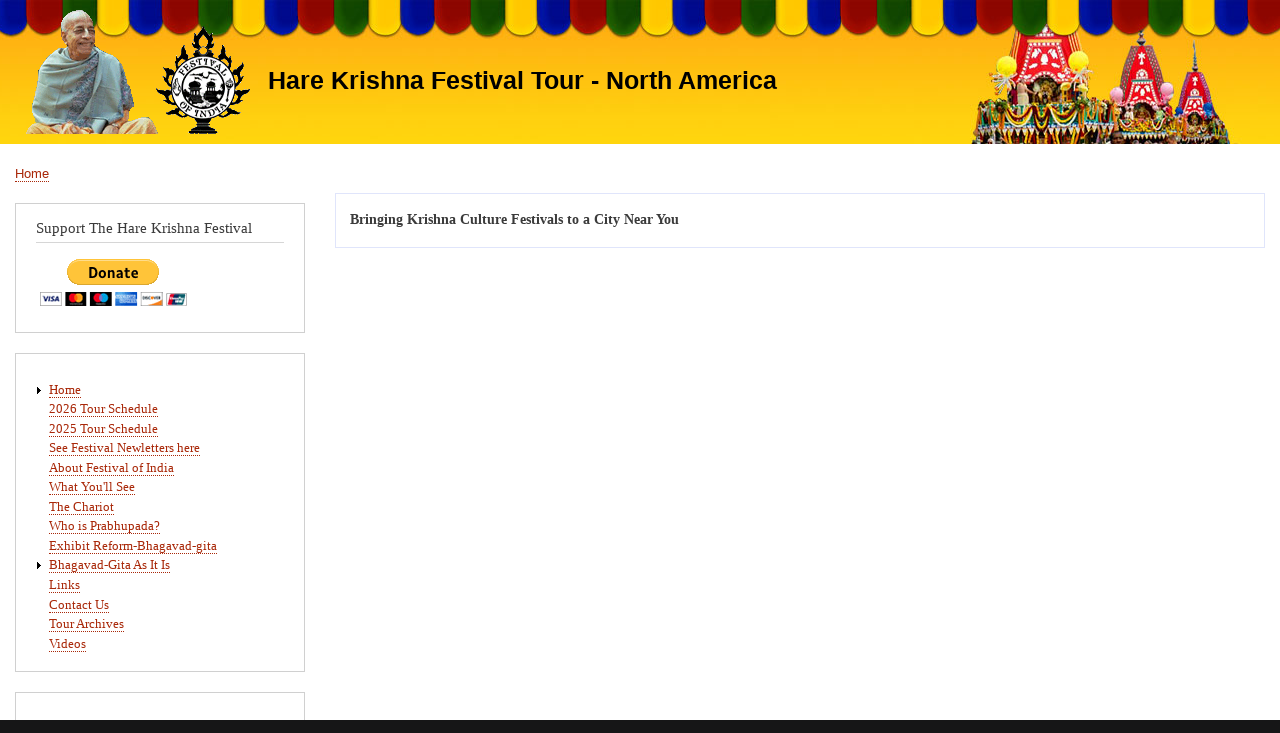

--- FILE ---
content_type: text/html; charset=UTF-8
request_url: https://festivalofindia.org/gallery/term/14
body_size: 4836
content:
<!DOCTYPE html>
<html lang="en" dir="ltr" prefix="content: http://purl.org/rss/1.0/modules/content/  dc: http://purl.org/dc/terms/  foaf: http://xmlns.com/foaf/0.1/  og: http://ogp.me/ns#  rdfs: http://www.w3.org/2000/01/rdf-schema#  schema: http://schema.org/  sioc: http://rdfs.org/sioc/ns#  sioct: http://rdfs.org/sioc/types#  skos: http://www.w3.org/2004/02/skos/core#  xsd: http://www.w3.org/2001/XMLSchema# ">
  <head>
    <meta charset="utf-8" />
<meta name="Generator" content="Drupal 8 (https://www.drupal.org)" />
<meta name="MobileOptimized" content="width" />
<meta name="HandheldFriendly" content="true" />
<meta name="viewport" content="width=device-width, initial-scale=1.0" />
<link rel="shortcut icon" href="/core/misc/favicon.ico" type="image/vnd.microsoft.icon" />

    <title>Hare Krishna Festival Tour - North America</title>
    <style media="all">
@import url("/core/assets/vendor/normalize-css/normalize.css?pikd8z");
@import url("/core/themes/stable/css/system/components/ajax-progress.module.css?pikd8z");
@import url("/core/themes/stable/css/system/components/align.module.css?pikd8z");
@import url("/core/themes/stable/css/system/components/autocomplete-loading.module.css?pikd8z");
@import url("/core/themes/stable/css/system/components/fieldgroup.module.css?pikd8z");
@import url("/core/themes/stable/css/system/components/container-inline.module.css?pikd8z");
@import url("/core/themes/stable/css/system/components/clearfix.module.css?pikd8z");
@import url("/core/themes/stable/css/system/components/details.module.css?pikd8z");
@import url("/core/themes/stable/css/system/components/hidden.module.css?pikd8z");
@import url("/core/themes/stable/css/system/components/item-list.module.css?pikd8z");
@import url("/core/themes/stable/css/system/components/js.module.css?pikd8z");
@import url("/core/themes/stable/css/system/components/nowrap.module.css?pikd8z");
@import url("/core/themes/stable/css/system/components/position-container.module.css?pikd8z");
@import url("/core/themes/stable/css/system/components/progress.module.css?pikd8z");
@import url("/core/themes/stable/css/system/components/reset-appearance.module.css?pikd8z");
@import url("/core/themes/stable/css/system/components/resize.module.css?pikd8z");
@import url("/core/themes/stable/css/system/components/sticky-header.module.css?pikd8z");
@import url("/core/themes/stable/css/system/components/system-status-counter.css?pikd8z");
@import url("/core/themes/stable/css/system/components/system-status-report-counters.css?pikd8z");
@import url("/core/themes/stable/css/system/components/system-status-report-general-info.css?pikd8z");
@import url("/core/themes/stable/css/system/components/tabledrag.module.css?pikd8z");
@import url("/core/themes/stable/css/system/components/tablesort.module.css?pikd8z");
@import url("/core/themes/stable/css/system/components/tree-child.module.css?pikd8z");
@import url("/core/themes/stable/css/views/views.module.css?pikd8z");
@import url("/sites/default/files/css/responsive_menu_breakpoint.css?pikd8z");
@import url("/libraries/mmenu/dist/css/jquery.mmenu.all.css?pikd8z");
@import url("/modules/responsive_menu/css/responsive_menu.css?pikd8z");
</style>
<style media="all">
@import url("/core/themes/bartik/css/base/elements.css?pikd8z");
@import url("/core/themes/bartik/css/layout.css?pikd8z");
@import url("/core/themes/classy/css/components/action-links.css?pikd8z");
@import url("/core/themes/classy/css/components/breadcrumb.css?pikd8z");
@import url("/core/themes/classy/css/components/button.css?pikd8z");
@import url("/core/themes/classy/css/components/collapse-processed.css?pikd8z");
@import url("/core/themes/classy/css/components/container-inline.css?pikd8z");
@import url("/core/themes/classy/css/components/details.css?pikd8z");
@import url("/core/themes/classy/css/components/exposed-filters.css?pikd8z");
@import url("/core/themes/classy/css/components/field.css?pikd8z");
@import url("/core/themes/classy/css/components/form.css?pikd8z");
@import url("/core/themes/classy/css/components/icons.css?pikd8z");
@import url("/core/themes/classy/css/components/inline-form.css?pikd8z");
@import url("/core/themes/classy/css/components/item-list.css?pikd8z");
@import url("/core/themes/classy/css/components/link.css?pikd8z");
@import url("/core/themes/classy/css/components/links.css?pikd8z");
@import url("/core/themes/classy/css/components/menu.css?pikd8z");
@import url("/core/themes/classy/css/components/more-link.css?pikd8z");
@import url("/core/themes/classy/css/components/pager.css?pikd8z");
@import url("/core/themes/classy/css/components/tabledrag.css?pikd8z");
@import url("/core/themes/classy/css/components/tableselect.css?pikd8z");
@import url("/core/themes/classy/css/components/tablesort.css?pikd8z");
@import url("/core/themes/classy/css/components/tabs.css?pikd8z");
@import url("/core/themes/classy/css/components/textarea.css?pikd8z");
@import url("/core/themes/classy/css/components/ui-dialog.css?pikd8z");
@import url("/core/themes/classy/css/components/messages.css?pikd8z");
@import url("/core/themes/bartik/css/components/block.css?pikd8z");
@import url("/core/themes/bartik/css/components/book.css?pikd8z");
@import url("/core/themes/bartik/css/components/breadcrumb.css?pikd8z");
@import url("/core/themes/bartik/css/components/captions.css?pikd8z");
@import url("/core/themes/bartik/css/components/comments.css?pikd8z");
</style>
<style media="all">
@import url("/core/themes/bartik/css/components/contextual.css?pikd8z");
@import url("/core/themes/bartik/css/components/demo-block.css?pikd8z");
@import url("/core/themes/bartik/css/components/dropbutton.component.css?pikd8z");
@import url("/core/themes/bartik/css/components/featured-top.css?pikd8z");
@import url("/core/themes/bartik/css/components/feed-icon.css?pikd8z");
@import url("/core/themes/bartik/css/components/field.css?pikd8z");
@import url("/core/themes/bartik/css/components/form.css?pikd8z");
@import url("/core/themes/bartik/css/components/forum.css?pikd8z");
@import url("/core/themes/bartik/css/components/header.css?pikd8z");
@import url("/core/themes/bartik/css/components/help.css?pikd8z");
@import url("/core/themes/bartik/css/components/highlighted.css?pikd8z");
@import url("/core/themes/bartik/css/components/item-list.css?pikd8z");
@import url("/core/themes/bartik/css/components/list-group.css?pikd8z");
@import url("/core/themes/bartik/css/components/list.css?pikd8z");
@import url("/core/themes/bartik/css/components/main-content.css?pikd8z");
@import url("/core/themes/bartik/css/components/menu.css?pikd8z");
@import url("/core/themes/bartik/css/components/messages.css?pikd8z");
@import url("/core/themes/bartik/css/components/node.css?pikd8z");
@import url("/core/themes/bartik/css/components/node-preview.css?pikd8z");
@import url("/core/themes/bartik/css/components/page-title.css?pikd8z");
@import url("/core/themes/bartik/css/components/pager.css?pikd8z");
@import url("/core/themes/bartik/css/components/panel.css?pikd8z");
@import url("/core/themes/bartik/css/components/primary-menu.css?pikd8z");
@import url("/core/themes/bartik/css/components/search-form.css?pikd8z");
@import url("/core/themes/bartik/css/components/search-results.css?pikd8z");
@import url("/core/themes/bartik/css/components/secondary-menu.css?pikd8z");
@import url("/core/themes/bartik/css/components/shortcut.css?pikd8z");
@import url("/core/themes/bartik/css/components/skip-link.css?pikd8z");
@import url("/core/themes/bartik/css/components/sidebar.css?pikd8z");
@import url("/core/themes/bartik/css/components/site-branding.css?pikd8z");
@import url("/core/themes/bartik/css/components/site-footer.css?pikd8z");
</style>
<style media="all">
@import url("/core/themes/bartik/css/components/table.css?pikd8z");
@import url("/core/themes/bartik/css/components/tablesort-indicator.css?pikd8z");
@import url("/core/themes/bartik/css/components/tabs.css?pikd8z");
@import url("/core/themes/bartik/css/components/text-formatted.css?pikd8z");
@import url("/core/themes/bartik/css/components/toolbar.css?pikd8z");
@import url("/core/themes/bartik/css/components/featured-bottom.css?pikd8z");
@import url("/core/themes/bartik/css/components/password-suggestions.css?pikd8z");
@import url("/core/themes/bartik/css/components/ui.widget.css?pikd8z");
@import url("/core/themes/bartik/css/components/vertical-tabs.component.css?pikd8z");
@import url("/core/themes/bartik/css/components/views.css?pikd8z");
@import url("/core/themes/bartik/css/components/buttons.css?pikd8z");
@import url("/core/themes/bartik/css/components/image-button.css?pikd8z");
@import url("/core/themes/bartik/css/components/ui-dialog.css?pikd8z");
@import url("/sites/default/files/color/bartik-92ffcd23/colors.css?pikd8z");
</style>
<style media="print">
@import url("/core/themes/bartik/css/print.css?pikd8z");
</style>
<style media="all">
@import url("/themes/festivalofindia/css/style.css?pikd8z");
</style>

    
<!--[if lte IE 8]>
<script src="/core/assets/vendor/html5shiv/html5shiv.min.js?v=3.7.3"></script>
<![endif]-->

  </head>
  <body class="layout-one-sidebar layout-sidebar-first path-gallery">
        <a href="#main-content" class="visually-hidden focusable skip-link">
      Skip to main content
    </a>
    
    <div id="page-wrapper">
  <div id="page">
    <header id="header" class="header" role="banner" aria-label="Site header">
      <div class="section layout-container clearfix">
        
          <div class="clearfix region region-header">
    <div id="block-festivalofindia-branding" class="clearfix site-branding block block-system block-system-branding-block">
  
    
        <a href="/" title="Home" rel="home" class="site-branding__logo">
      <img src="/sites/default/files/logo_1_0.gif" alt="Home" />
    </a>
        <div class="site-branding__text">
              <div class="site-branding__name">
          <a href="/" title="Home" rel="home">Hare Krishna Festival Tour - North America</a>
        </div>
                </div>
  </div>

  </div>

        
      </div>
    </header>
          <div class="highlighted">
        <aside class="layout-container section clearfix" role="complementary">
            <div class="region region-highlighted">
    

  </div>

        </aside>
      </div>
            <div id="main-wrapper" class="layout-main-wrapper layout-container clearfix">
      <div id="main" class="layout-main clearfix">
          <div class="region region-breadcrumb">
    <div id="block-festivalofindia-breadcrumbs" class="block block-system block-system-breadcrumb-block">
  
    
      <div class="content">
        <nav class="breadcrumb" role="navigation" aria-labelledby="system-breadcrumb">
    <h2 id="system-breadcrumb" class="visually-hidden">Breadcrumb</h2>
    <ol>
          <li>
                  <a href="/">Home</a>
              </li>
        </ol>
  </nav>

    </div>
  </div>

  </div>

        <main id="content" class="column main-content" role="main">
          <section class="section">
            <a id="main-content" tabindex="-1"></a>
              <div class="region region-content">
    <div id="block-responsivemenumobileicon-2" class="responsive-menu-toggle block block-responsive-menu block-responsive-menu-toggle">
  
    
      <div class="content">
      <a id="toggle-icon" class="toggle responsive-menu-toggle-icon" title="Menu" href="#off-canvas">
  <span class="icon"></span><span class="label">Menu</span>
</a>
    </div>
  </div>
<div id="block-festivalofindia-sitemission" class="block block-block-content block-block-content1bdceebc-476a-4e3e-a079-4f34da9d28b2">
  
    
      <div class="content">
      
            <div class="clearfix text-formatted field field--name-body field--type-text-with-summary field--label-hidden field__item"><p><b>Bringing Krishna Culture Festivals to a City Near You</b></p>
</div>
      
    </div>
  </div>
<div id="block-festivalofindia-content" class="block block-system block-system-main-block">
  
    
      <div class="content">
      <div class="views-element-container"><div class="view view-gallery-views view-id-gallery_views view-display-id-page_3 js-view-dom-id-08ad44268cf72531d53f184362c2147fe00636c0a6ccf52ef32819454825aa5a">
  
    
      
  
          </div>
</div>

    </div>
  </div>

  </div>

          </section>
        </main>
                  <div id="sidebar-first" class="column sidebar">
            <aside class="section" role="complementary">
                <div class="region region-sidebar-first">
    <div id="block-festivalofindia-donation" class="block block-block-content block-block-content930a8e46-5471-4129-86d7-26072f5c3611">
  
      <h2>Support The Hare Krishna Festival</h2>
    
      <div class="content">
      
            <div class="clearfix text-formatted field field--name-body field--type-text-with-summary field--label-hidden field__item"><form action="https://www.paypal.com/donate" method="post" target="_top">
<input type="hidden" name="hosted_button_id" value="FTDC6DA7EGU2A" />
<input type="image" src="https://www.paypalobjects.com/en_US/i/btn/btn_donateCC_LG.gif" border="0" name="submit" title="PayPal - The safer, easier way to pay online!" alt="Donate with PayPal button" />
<img alt="" border="0" src="https://www.paypal.com/en_US/i/scr/pixel.gif" width="1" height="1" /><br />
</form>
</div>
      
    </div>
  </div>
<nav role="navigation" aria-labelledby="block-festivalofindia-main-menu-menu" id="block-festivalofindia-main-menu" class="block block-menu navigation menu--main">
            
  <h2 class="visually-hidden" id="block-festivalofindia-main-menu-menu">Main navigation</h2>
  

      <div class="content">
        <div class="menu-toggle-target menu-toggle-target-show" id="show-block-festivalofindia-main-menu"></div>
    <div class="menu-toggle-target" id="hide-block-festivalofindia-main-menu"></div>
    <a class="menu-toggle" href="#show-block-festivalofindia-main-menu">Show &mdash; Main navigation</a>
    <a class="menu-toggle menu-toggle--hide" href="#hide-block-festivalofindia-main-menu">Hide &mdash; Main navigation</a>
    
              <ul class="clearfix menu">
                    <li class="menu-item menu-item--collapsed">
        <a href="/index.php/" data-drupal-link-system-path="&lt;front&gt;">Home</a>
              </li>
                <li class="menu-item">
        <a href="https://festivalofindia.org/node/690" title="2026 Hare Krishna Festival Tour Schedule">2026 Tour Schedule</a>
              </li>
                <li class="menu-item">
        <a href="https://festivalofindia.org/index.php/node/657" title="2025 Tour Schedule">2025 Tour Schedule</a>
              </li>
                <li class="menu-item">
        <a href="https://us4.campaign-archive.com/home/?u=db08eb4bf6cc5ac8fdd705ad3&amp;id=36b2cf079f" title="newsletters">See Festival Newletters here</a>
              </li>
                <li class="menu-item">
        <a href="/index.php/node/17" title="History of the Festival of India" data-drupal-link-system-path="node/17">About Festival of India</a>
              </li>
                <li class="menu-item">
        <a href="/index.php/node/13" title="Information on the content of the festivals" data-drupal-link-system-path="node/13">What You&#039;ll See</a>
              </li>
                <li class="menu-item">
        <a href="/index.php/node/23" title="Information on the ancient chariot" data-drupal-link-system-path="node/23">The Chariot</a>
              </li>
                <li class="menu-item">
        <a href="/index.php/node/14" title="Learn all about Srila Prabhupada!" data-drupal-link-system-path="node/14">Who is Prabhupada?</a>
              </li>
                <li class="menu-item">
        <a href="/index.php/node/330" title="See a preview of our new Bhagavd Gita Display and read about what we&#039;re trying to do for newer displays here." data-drupal-link-system-path="node/330">Exhibit Reform-Bhagavad-gita</a>
              </li>
                <li class="menu-item menu-item--collapsed">
        <a href="/index.php/node/141" data-drupal-link-system-path="node/141">Bhagavad-Gita As It Is</a>
              </li>
                <li class="menu-item">
        <a href="/index.php/node/66" title="Links to other resources endorsed by the Festival of India" data-drupal-link-system-path="node/66">Links</a>
              </li>
                <li class="menu-item">
        <a href="/index.php/node/1" title="Let us know what you think!" data-drupal-link-system-path="node/1">Contact Us</a>
              </li>
                <li class="menu-item">
        <a href="/index.php/taxonomy/term/11" title="Archive of all Festival of India bulletins" data-drupal-link-system-path="taxonomy/term/11">Tour Archives</a>
              </li>
                <li class="menu-item">
        <a href="/index.php/node/547" title="ecstatic videos of the wonderful Festival and Crew that makes it hapen" data-drupal-link-system-path="node/547">Videos</a>
              </li>
        </ul>
  


  </div>
</nav>
<nav role="navigation" aria-labelledby="block-festivalofindia-account-menu-menu" id="block-festivalofindia-account-menu" class="block block-menu navigation menu--account">
            
  <h2 class="visually-hidden" id="block-festivalofindia-account-menu-menu">User account menu</h2>
  

      <div class="content">
        <div class="menu-toggle-target menu-toggle-target-show" id="show-block-festivalofindia-account-menu"></div>
    <div class="menu-toggle-target" id="hide-block-festivalofindia-account-menu"></div>
    <a class="menu-toggle" href="#show-block-festivalofindia-account-menu">Show &mdash; User account menu</a>
    <a class="menu-toggle menu-toggle--hide" href="#hide-block-festivalofindia-account-menu">Hide &mdash; User account menu</a>
    
              <ul class="clearfix menu">
                    <li class="menu-item">
        <a href="/user/login" data-drupal-link-system-path="user/login">Log in</a>
              </li>
        </ul>
  


  </div>
</nav>
<nav role="navigation" aria-labelledby="block-festivalofindia-tools-menu" id="block-festivalofindia-tools" class="block block-menu navigation menu--tools">
      
  <h2 id="block-festivalofindia-tools-menu">Navigation</h2>
  

      <div class="content">
        <div class="menu-toggle-target menu-toggle-target-show" id="show-block-festivalofindia-tools"></div>
    <div class="menu-toggle-target" id="hide-block-festivalofindia-tools"></div>
    <a class="menu-toggle" href="#show-block-festivalofindia-tools">Show &mdash; Navigation</a>
    <a class="menu-toggle menu-toggle--hide" href="#hide-block-festivalofindia-tools">Hide &mdash; Navigation</a>
    
              <ul class="clearfix menu">
                    <li class="menu-item">
        <a href="/node/384" title="Kirtans at Festivals" data-drupal-link-system-path="node/384">Hare Krishna Festival Kirtans</a>
              </li>
        </ul>
  


  </div>
</nav>

  </div>

            </aside>
          </div>
                      </div>
    </div>
        <footer class="site-footer">
      <div class="layout-container">
                          <div class="site-footer__bottom">
              <div class="region region-footer-fifth">
    <div id="block-festivalofindia-footermessage" class="block block-block-content block-block-contente1067c0d-57ae-4468-886a-cb3321b5643c">
  
    
      <div class="content">
      
            <div class="clearfix text-formatted field field--name-body field--type-text-with-summary field--label-hidden field__item"><p>Copyright ©2017 Harinam Festivals Inc.</p>
</div>
      
    </div>
  </div>

  </div>

          </div>
              </div>
    </footer>
  </div>
</div>

    <div class="off-canvas-wrapper"><div id="off-canvas">
              <ul class="clearfix menu">
                    <li class="menu-item menu-item--expanded">
        <a href="/" data-drupal-link-system-path="&lt;front&gt;">Home</a>
                                <ul class="menu">
                    <li class="menu-item">
        <a href="https://us4.campaign-archive.com/home/?u=db08eb4bf6cc5ac8fdd705ad3&amp;id=36b2cf079f" title="FOI previous newsletters">See Festival Newletters here</a>
              </li>
        </ul>
  
              </li>
                <li class="menu-item">
        <a href="https://festivalofindia.org/node/690" title="2026 Hare Krishna Festival Tour Schedule">2026 Tour Schedule</a>
              </li>
                <li class="menu-item">
        <a href="https://festivalofindia.org/index.php/node/657" title="2025 Tour Schedule">2025 Tour Schedule</a>
              </li>
                <li class="menu-item">
        <a href="https://us4.campaign-archive.com/home/?u=db08eb4bf6cc5ac8fdd705ad3&amp;id=36b2cf079f" title="newsletters">See Festival Newletters here</a>
              </li>
                <li class="menu-item">
        <a href="/node/17" title="History of the Festival of India" data-drupal-link-system-path="node/17">About Festival of India</a>
              </li>
                <li class="menu-item">
        <a href="/node/13" title="Information on the content of the festivals" data-drupal-link-system-path="node/13">What You&#039;ll See</a>
              </li>
                <li class="menu-item">
        <a href="/node/23" title="Information on the ancient chariot" data-drupal-link-system-path="node/23">The Chariot</a>
              </li>
                <li class="menu-item">
        <a href="/node/14" title="Learn all about Srila Prabhupada!" data-drupal-link-system-path="node/14">Who is Prabhupada?</a>
              </li>
                <li class="menu-item">
        <a href="/node/330" title="See a preview of our new Bhagavd Gita Display and read about what we&#039;re trying to do for newer displays here." data-drupal-link-system-path="node/330">Exhibit Reform-Bhagavad-gita</a>
              </li>
                <li class="menu-item menu-item--expanded">
        <a href="/node/141" data-drupal-link-system-path="node/141">Bhagavad-Gita As It Is</a>
                                <ul class="menu">
                    <li class="menu-item">
        <a href="http://www.changingbodies.org" title="Changing Bodies">Changing Bodies</a>
              </li>
        </ul>
  
              </li>
                <li class="menu-item">
        <a href="/node/66" title="Links to other resources endorsed by the Festival of India" data-drupal-link-system-path="node/66">Links</a>
              </li>
                <li class="menu-item">
        <a href="/node/1" title="Let us know what you think!" data-drupal-link-system-path="node/1">Contact Us</a>
              </li>
                <li class="menu-item">
        <a href="/taxonomy/term/11" title="Archive of all Festival of India bulletins" data-drupal-link-system-path="taxonomy/term/11">Tour Archives</a>
              </li>
                <li class="menu-item">
        <a href="/node/547" title="ecstatic videos of the wonderful Festival and Crew that makes it hapen" data-drupal-link-system-path="node/547">Videos</a>
              </li>
        </ul>
  

</div></div>
    <script type="application/json" data-drupal-selector="drupal-settings-json">{"path":{"baseUrl":"\/","scriptPath":null,"pathPrefix":"","currentPath":"gallery\/term\/14","currentPathIsAdmin":false,"isFront":false,"currentLanguage":"en"},"pluralDelimiter":"\u0003","responsive_menu":{"position":"left","theme":"theme-light","breakpoint":"(min-width: 960px)","superfish":{"active":true,"delay":300,"speed":100,"speedOut":100}},"user":{"uid":0,"permissionsHash":"90428c67f84f0e38338a70b27c7f92eae3b3f670d913e0063941475eb76f4a12"}}</script>
<script src="/core/assets/vendor/domready/ready.min.js?v=1.0.8"></script>
<script src="/core/assets/vendor/jquery/jquery.min.js?v=3.2.1"></script>
<script src="/core/assets/vendor/jquery-once/jquery.once.min.js?v=2.2.0"></script>
<script src="/core/misc/drupalSettingsLoader.js?v=8.4.3"></script>
<script src="/core/misc/drupal.js?v=8.4.3"></script>
<script src="/core/misc/drupal.init.js?v=8.4.3"></script>
<script src="/modules/responsive_menu/js/responsive_menu.config.js?v=8.4.3"></script>
<script src="/libraries/mmenu/dist/js/jquery.mmenu.all.min.js?v=8.4.3"></script>

  </body>
</html>


--- FILE ---
content_type: text/css
request_url: https://festivalofindia.org/themes/festivalofindia/css/style.css?pikd8z
body_size: 159
content:
body #header {
  background: #FFF8DE url(../images/body.jpg) repeat-x 50% 0;
}

#block-festivalofindia-sitemission {
  padding: 1em;
  background-color: #fff;
  border: 1px solid #e0e5fb;
  margin-bottom: 2em;
  padding-bottom: 0;
  padding-top: 5px;
}

.site-branding__text a {
  color: #000000;
  font-weight: bold;
}

.site-branding__text { 
  margin-top: 40px;
}

.view-frontpage .node__links {
  text-align: left;
}

#block-festivalofindia-footermessage {
  text-align: center;
}


a#toggle-icon {border-bottom: none !important;}

a#toggle-icon:hover, 
a#toggle-icon:focus {color: #ffffff !important;}

.responsive-menu-toggle-icon span.label {color: #ffffff;}

.responsive-menu-toggle-icon:before,
.responsive-menu-toggle-icon:after,
.responsive-menu-toggle-icon span.icon  {background: #000000;}

.view-gallery-views .views-field.views-field-field-image {
  float: left;
  margin-right: 20px;
  clear: both;
}

.view-gallery-views .views-row {
  border: 1px solid #d0d0d0;
  padding: 10px;
  padding-bottom: 30px;
  margin-bottom:20px
}

.view-taxonomy-term .node--view-mode-teaser {
  border-bottom: none;
}
.view-taxonomy-term .field--name-body img {
  width: 100px;
}

--- FILE ---
content_type: text/css
request_url: https://festivalofindia.org/sites/default/files/css/responsive_menu_breakpoint.css?pikd8z
body_size: -277
content:
@media (min-width: 960px) { div.responsive-menu-block-wrapper { display: block; } div.responsive-menu-toggle { display: none; } }

--- FILE ---
content_type: text/css
request_url: https://festivalofindia.org/core/themes/bartik/css/components/main-content.css?pikd8z
body_size: -11
content:
/**
 * @file
 * Visual styles for Bartik's main-content component.
 */

.main-content .section {
  padding: 0 15px;
}
.main-content h2 {
  margin-bottom: 2px;
  font-size: 1.429em;
  line-height: 1.4;
}

@media all and (min-width: 851px) {
  .main-content {
    float: left; /* LTR */
    position: relative;
  }
  [dir="rtl"] .main-content {
    float: right;
  }
  .layout-two-sidebars .main-content {
    margin-left: 25%;
    margin-right: 25%;
    width: 50%;
  }
  .layout-one-sidebar .main-content {
    width: 75%;
  }
  .layout-no-sidebars .main-content {
    width: 100%;
  }
  .layout-sidebar-first .main-content {
    margin-left: 25%; /* LTR */
    margin-right: 0; /* LTR */
  }
  [dir="rtl"] .layout-sidebar-first .main-content {
    margin-left: 0;
    margin-right: 25%;
  }
  .layout-sidebar-second .main-content {
    margin-right: 25%; /* LTR */
    margin-left: 0; /* LTR */
  }
  [dir="rtl"] .layout-sidebar-second .main-content {
    margin-right: 0;
    margin-left: 25%;
  }
}



--- FILE ---
content_type: text/css
request_url: https://festivalofindia.org/sites/default/files/color/bartik-92ffcd23/colors.css?pikd8z
body_size: 163
content:
/* ---------- Color Module Styles ----------- */

body {
  color: #3b3b3b;
  background: #161617;
}
#page,
#main-wrapper,
.region-primary-menu .menu-item a.is-active,
.region-primary-menu .menu-item--active-trail a {
  background: #ffffff;
}
.tabs ul.primary li a.is-active {
  background-color: #ffffff;
}
.tabs ul.primary li.is-active a {
  background-color: #ffffff;
  border-bottom-color: #ffffff;
}
#header {
  background-color: #ffe23d;
  background-image: -webkit-linear-gradient(top, #ffe23d 0%, #ffe23d 100%);
  background-image: linear-gradient(to bottom, #ffe23d 0%, #ffe23d 100%);
}
a,
.link {
  color: #a92809;
}
a:hover,
a:focus,
.link:hover,
.link:focus {
  color: #da3108;
}
a:active,
.link:active {
  color: #f85129;
}
.sidebar .block {
  background-color: #ffffff;
  border-color: #d0d0d0;
}
.site-footer {
  background: #161617;
}
.region-header,
.region-header a,
.region-header li a.is-active,
.site-branding__text,
.site-branding,
.site-branding__text a,
.site-branding a,
.region-secondary-menu .menu-item a,
.region-secondary-menu .menu-item a.is-active {
  color: #ffffff;
}

/* ---------- Color Form ----------- */

[dir="rtl"] .color-form .color-palette {
  margin-left: 0;
  margin-right: 20px;
}
[dir="rtl"] .color-form .form-item label {
  float: right;
}
[dir="rtl"] .color-form .color-palette .lock {
  right: -20px;
  left: 0;
}


--- FILE ---
content_type: text/javascript
request_url: https://festivalofindia.org/modules/responsive_menu/js/responsive_menu.config.js?v=8.4.3
body_size: 1164
content:
(function ($) {

  'use strict';

  /**
   * Provides the off-canvas menu.
   *
   * @type {Drupal~behavior}
   *
   * @prop {Drupal~behaviorAttach} attach
   *   Attaches the behavior for the off-canvas menu.
   */
  Drupal.behaviors.responsive_menu_mmenu = {
    attach: function (context) {
      $(context).find('body').once('responsive-menu-mmenu').each(function() {

        if (typeof($.mmenu) != 'undefined') {

          // Get the position and theme options from Drupal settings.
          var position = drupalSettings.responsive_menu.position;
          var theme = drupalSettings.responsive_menu.theme;

          // Set up the off canvas menu.
          $('#off-canvas').mmenu({
            extensions: [theme, 'effect-slide-menu'],
            offCanvas: {
              zposition: 'next',
              position: position
            },
            keyboardNavigation: {
              enable: true,
              enhance: true
            },
            screenReader: {
              aria: true,
              text: true
            }
          }, {
            clone: false
          });

          // Fix some quirks with Firefox rendering the toolbar in an odd position.
          if ($('#toolbar-administration').length > 0) {
            var api = $('#off-canvas').data('mmenu');
            api.bind("opened", function ($panel) {
              $('.toolbar-tray-vertical').css('overflow-x', 'auto');
            });
            api.bind("closed", function ($panel) {
              $('.toolbar-tray-vertical').css('overflow-x', 'hidden');
            });
          }
        }
      });
    }
  };

  /**
   * Provides additional but optional functionality.
   *
   * @type {Drupal~behavior}
   *
   * @prop {Drupal~behaviorAttach} attach
   *   Attaches the behavior for superfish and hammerjs.
   */
  Drupal.behaviors.responsive_menu_optional = {
    attach: function (context, settings) {

      $(context).find('body').once('responsive-menu-optional').each(function () {

        // Apply the superfish library to the menu.
        if ($.fn.superfish && drupalSettings.responsive_menu.superfish.active) {
          // Get the superfish settings.
          var superfishDelay = drupalSettings.responsive_menu.superfish.delay,
            superfishSpeed = drupalSettings.responsive_menu.superfish.speed,
            superfishSpeedOut = drupalSettings.responsive_menu.superfish.speedOut;
          // Attach superfish to the responsive menu.
          $('#horizontal-menu').superfish({
            delay: parseInt(superfishDelay, 10),
            speed: parseInt(superfishSpeed, 10),
            speedOut: parseInt(superfishSpeedOut, 10)
          }).addClass('sf-menu');
        }

        // Add the Hammer config if needed.
        if (typeof(Hammer) != 'undefined') {

          var mc = new Hammer($('body').get(0), {
            cssProps: {
              userSelect: true
            },
            // Reset the touchAction to auto as this allows pinch zooming.
            // mmenu handles the scrolling once open.
            touchAction: 'auto'
          });
          mc.get('swipe').set({
            velocity: 0.3,
            threshold: 5
          });

          mc.on("swipeleft swiperight", function(e) {
            // Only do something if we're below our breakpoint. The simplest
            // method is to check whether the horizontal desktop sized
            // responsive menu is hidden.
            if ($('.responsive-menu-block-wrapper').is(':hidden')) {
              hammerswipe(mc, e);
            }
          });

        }

      });
    }
  };

  /**
   * Opens or closes the mmenu based on swipe direction.
   *
   * @param mc
   *   Hammer object instance.
   * @param e
   *   Swipe event.
   */
  function hammerswipe(mc, e) {
    var position = drupalSettings.responsive_menu.position;
    var api = $('#off-canvas').data('mmenu'),
      $html = $('html');

    if (e.type == 'swiperight') {
      if (position == 'right' && $html.hasClass('mm-opened')) {
        // Close the menu.
        api.close();
      }
      if (position == 'left' && !$html.hasClass('mm-opened')) {
        // Open the menu.
        api.open();
      }
    }

    if (e.type == 'swipeleft') {
      if (position == 'right' && !$html.hasClass('mm-opened')) {
        // Open the menu.
        api.open();
      }
      if (position == 'left' && $html.hasClass('mm-opened')) {
        // Close the menu.
        api.close();
      }
    }
  }

})(jQuery);
